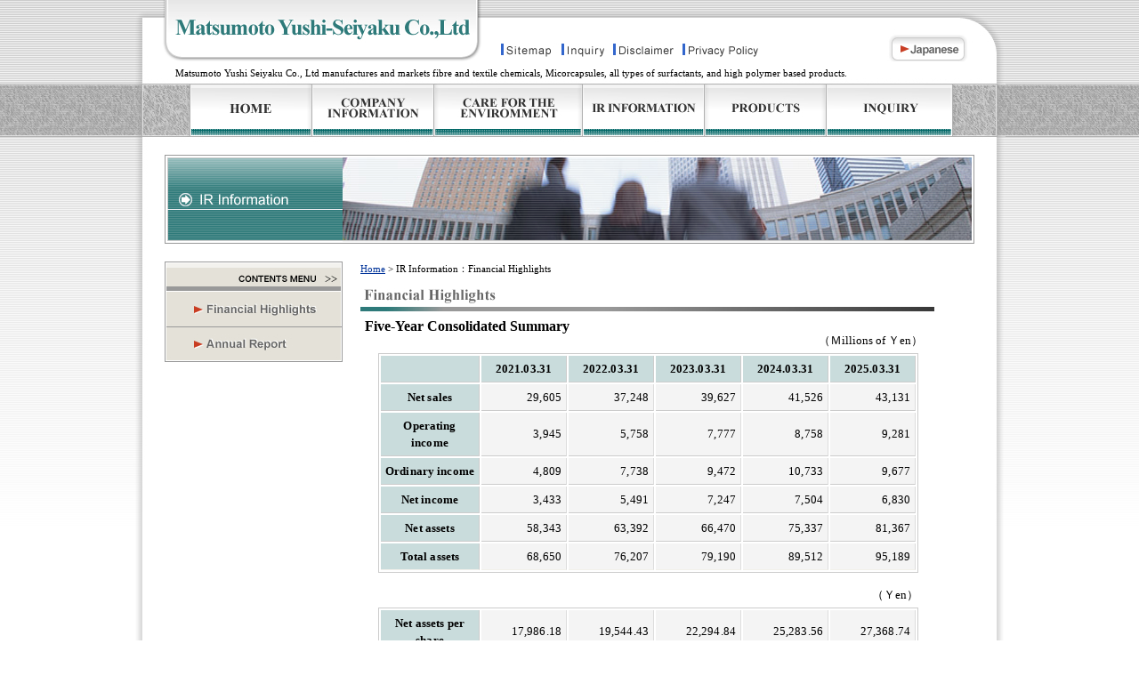

--- FILE ---
content_type: text/html
request_url: https://www.mtmtys.co.jp/e/ir/index.html
body_size: 10685
content:
<!DOCTYPE html PUBLIC "-//W3C//DTD XHTML 1.0 Transitional//EN" "http://www.w3.org/TR/xhtml1/DTD/xhtml1-transitional.dtd">
<html xmlns="http://www.w3.org/1999/xhtml">
<head>
<meta http-equiv="Content-Type" content="text/html; charset=UTF-8" />
<title>Financial Highlights｜IR Information｜Matsumoto Yushi-Seiyaku Co.,Ltd</title>
<meta name="keywords" content="Matsumoto Yushi-Seiyaku Co.,Ltd,Microcapsule,Surfactants,Fiber and textile chemicals,High polymer based products,Thermo-expandable microcapsule,Microbeads,Spin finishes for Man-made fibre extrusion spinning and textile spinning,Sizing chemicals for textile weaving,Lubricating oils for textile knitting and weaving,Textile scouring and detergent chemicals,Textile dyeing auxiliaries,Textile industry" />
<meta name="description" content="Leverging on itsurfactants technology, fibre and textile chemical technology, Microcapsule technology, Matsumoto Yushi Seiyaku Co., Ltd is set to continue creating new value using its own original technology." />
<meta name="Robots" content="index, follow">
<meta http-equiv="content-style-type" content="text/css" />
<meta http-equiv="content-script-type" content="text/javascript" />
<link href="../common/common.css" rel="stylesheet" type="text/css" />
<link href="../common/inner.css" rel="stylesheet" type="text/css" />
<link href="../common/ir.css" rel="stylesheet" type="text/css" />
<link rel="shortcut icon" href="../img/favicon.ico">
<script type="text/JavaScript" language="javascript" src="../common/common.js"></script>
</head>

<body>

<!--枠///////////////////////////////////////////////////////////////////////////////////////////////////////////////////-->
<div id="wrapper"> 
  
  <!--コンテンツ領域////////////////////////////////////////////////////////////////////////////////-->
  <div id="inner_contents"> 
    
    <!--ヘッダー/////////////////////////////////////////-->
    <div id="header">
      <h1>Matsumoto Yushi Seiyaku Co., Ltd manufactures and markets fibre and textile chemicals, Micorcapsules, all types of surfactants, and high polymer based products.</h1>
      <ul>
        <li><a href="../index.html" title="Matsumoto Yushi-Seiyaku Co.,Ltd"><img src="../img/title.jpg" alt="Matsumoto Yushi-Seiyaku Co.,Ltd" width="412" height="69" border="0" /></a></li>
        <li><a href="../sitemap/index.html" title="Sitemap"><img src="../img/sitemap_off.jpg" alt="Sitemap" width="64" height="69" border="0" /></a></li>
        <li><a href="../inquiry/index.php" title="Inquiry"><img src="../img/inq_off.jpg" alt="Inquiry" width="57" height="69" border="0" /></a></li>
        <li><a href="../exemption/index.html" title="Disclaimer"><img src="../img/dis_off.jpg" alt="Disclaimer" width="83" height="69" border="0" /></a></li>
        <li><a href="../privacy/index.html" title="Privacy Policy"><img src="../img/pri_off.jpg" alt="Privacy Policy" width="126" height="69" border="0" /></a></li>
        <li><img src="../img/en_off.jpg" width="105" height="69" border="0" /></li>
        <li><a href="../../index.html" title="Japanese"><img class="ch" src="../img/ch_off.jpg" alt="Japanese" width="133" height="69" border="0" /></a></li>
      </ul>
    </div>
    <!--header///////////////////////////////////////////--> 
    
    <!--メニュー/////////////////////////////////////////////////////////-->
    <div id="menu">
      <ul>
        <li><a href="../index.html" title="Matsumoto Yushi-Seiyaku Co.,Ltd"><img src="../img/home_off.jpg" alt="HOME" width="189" height="60" border="0" /></a></li>
        <li><a href="../company/index.html" title="COMPANY INFORMATION"><img src="../img/com_off.jpg" alt="COMPANY INFORMATION" width="137" height="60" border="0" /></a></li>
        <li><a href="../enviromment/index.html" title="CARE FOR THE ENVIROMMENT"><img src="../img/envi_off.jpg" alt="CARE FOR THE ENVIROMMENT" width="167" height="60" border="0" /></a></li>
        <li><a href="../ir/index.html" title="IR INFORMATION"><img src="../img/ir_off.jpg" alt="IR INFORMATION" width="137" height="60" border="0" /></a></li>
        <li><a href="../product/index.html" title="PRODUCTS"><img src="../img/pro_off.jpg" alt="PRODUCTS" width="137" height="60" border="0" /></a></li>
        <li><a href="../inquiry/index.php" title="INQUIRY"><img src="../img/inquiry_off.jpg" alt="INQUIRY" width="188" height="60" border="0" /></a></li>
      </ul>
    </div>
    <!--menu--> 
    <!--メニューここまで/////////////////////////////////////////////////-->
    
    <h2 id="title"><img src="../img/tit_ir.jpg" alt="IR Information" width="910" height="100" /></h2>
    
    <!--メインコンテンツ/////////////////////////////////////////////////-->
    <div id="inner_main">
      <div id="left_menu">
        <ul>
          <li><img src="../img/l_menu.jpg" alt="CONTENTS MENU" width="200" height="34" /></li>
          <li><a href="index.html"><img src="img/menu_ir1_off.jpg" alt="Financial Highlights" width="200" height="40" border="0" /></a></li>
          <li><a href="report.html"><img src="img/menu_ir2_off.jpg" alt="Financial Highlights" width="200" height="39" border="0" /></a></li>
        </ul>
      </div>
      <!--本文入力領域////////////////////////////////////////////////////////////////////////////////-->
      <div id="right_contents">
        <p id="pankuzu"><a href="../index.html">Home</a>&nbsp;&gt;&nbsp;IR Information：Financial Highlights</p>
        <h3><img src="img/ir_tit1.jpg" alt="Financial Highlights" width="645" height="35" /></h3>
        <h4>Five-Year Consolidated Summary</h4>
        <p class="unit1">（Ｍillions of Ｙen）</p>
        <div class="design_table3">
          <table>
            <tr>
              <th width="117" align="center">&nbsp;</th>
              <th width="92" align="center">2021.03.31</th>
              <th width="92" align="center">2022.03.31</th>
              <th width="92" align="center">2023.03.31</th>
              <th width="92" align="center">2024.03.31</th>
              <th width="92" align="center">2025.03.31</th>
            </tr>
            <tr>
              <th align="center">Net sales</th>
              <td align="right">29,605</td>
              <td align="right">37,248</td>
              <td align="right">39,627</td>
              <td align="right">41,526</td>
              <td align="right">43,131</td>
            </tr>
            <tr>
              <th align="center">Operating income</th>
              <td align="right">3,945</td>
              <td align="right">5,758</td>
              <td align="right">7,777</td>
              <td align="right">8,758</td>
              <td align="right">9,281</td>
            </tr>
            <tr>
              <th align="center">Ordinary income</th>
              <td align="right">4,809</td>
              <td align="right">7,738</td>
              <td align="right">9,472</td>
              <td align="right">10,733</td>
              <td align="right">9,677</td>
            </tr>
            <tr>
              <th align="center">Net income </th>
              <td align="right">3,433</td>
              <td align="right">5,491</td>
              <td align="right">7,247</td>
              <td align="right">7,504</td>
              <td align="right">6,830</td>
            </tr>
            <tr>
              <th align="center">Net assets</th>
              <td align="right">58,343</td>
              <td align="right">63,392</td>
              <td align="right">66,470</td>
              <td align="right">75,337</td>
              <td align="right">81,367</td>
            </tr>
            <tr>
              <th class="tb_bottom" align="center">Total assets</th>
              <td class="tb_bottom" align="right">68,650</td>
              <td class="tb_bottom" align="right">76,207</td>
              <td class="tb_bottom" align="right">79,190</td>
              <td class="tb_bottom" align="right">89,512</td>
              <td class="tb_bottom" align="right">95,189</td>
            </tr>
          </table>
        </div>
        <p class="unit2">（Ｙen）</p>
        <div class="design_table3">
          <table>
            <tr>
              <th width="117" align="center">Net assets per share</th>
              <td width="92" align="right">17,986.18</td>
              <td width="92" align="right">19,544.43</td>
              <td width="92" align="right">22,294.84</td>
              <td width="92" align="right">25,283.56</td>
              <td width="92" align="right">27,368.74</td>
            </tr>
            <tr>
              <th class="tb_bottom" align="center">Net income per share</th>
              <td class="tb_bottom" align="right">1,060.99</td>
              <td class="tb_bottom" align="right">1,697.19</td>
              <td class="tb_bottom" align="right">2,259.37</td>
              <td class="tb_bottom" align="right">2,586.38</td>
              <td class="tb_bottom" align="right">2,354.19</td>
            </tr>
          </table>
        </div>
      </div>
      <!--本文入力領域ここまで////////////////////////////////////////////////////////////////////////////////--> 
    </div>
    <!--main/////////////////////////////////////////////////////////////--> 
  </div>
  <!--contents--> 
  <!--コンテンツ領域ここまで////////////////////////////////////////////////////////////////////////////////--> 
  
  <!--フッター//////////////////////////////////////////-->
  <div id="inner_footer">
    <div id="return"><a href="#wrapper"><img src="../img/top.jpg" alt="PAGE TOP" width="110" height="12" border="0" /></a></div>
    <address>
    Copyright &copy; 2008 Matsumoto Yushi-Seiyaku Co.,Ltd All Rights Reseerved.
    </address>
    <ul>
      <li><a href="../sitemap/index.html" title="Sitemap"><img src="../img/foot_map_off.jpg" alt="Sitemap" width="113" height="59" border="0" /></a></li>
      <li><a href="../inquiry/index.php" title="Inquiry"><img src="../img/foot_inq_off.jpg" alt="Inquiry" width="61" height="59" border="0" /></a></li>
      <li><a href="../exemption/index.html" title="Disclaimer"><img src="../img/foot_dis_off.jpg" alt="Disclaimer" width="80" height="59" border="0" /></a></li>
      <li><a href="../privacy/index.html" title="Privacy Policy"><img src="../img/foot_pri_off.jpg" alt="Privacy Policy" width="128" height="59" border="0" /></a></li>
      <li><img src="../img/foot_copy.jpg" width="598" height="59" /></li>
    </ul>
  </div>
  <!--footer--> 
  
  <!--フッターここまで//////////////////////////////////--> 
</div>
<!--枠ここまで//////////////////////////////////////////////////////////////////////////////////////////////////////////////-->

</body>
</html>


--- FILE ---
content_type: text/css
request_url: https://www.mtmtys.co.jp/e/common/common.css
body_size: 3439
content:
@charset "UTF-8";

/*-----------------------------------------
共通指定
-----------------------------------------*/

*{
margin:0;
padding:0;
outline:none;
}

html {
overflow-y: scroll;
}

body{
letter-spacing:normal;
font-size: small;
font-family: verdana,"ヒラギノ角ゴ Pro W3","Hiragino Kaku Gothic Pro",Osaka,"ＭＳ Ｐゴシック","MS PGothic",Sans-Serif;
font-family:"Times New Roman", Times, serif;
line-height: 1.5;
background-image:url(../img/bg_left.jpg);
background-repeat:repeat-x;
}


img{
border:none;
vertical-align:bottom;
}

h1{
position:absolute;
display:block;
width:916px;
height:auto;
margin:0;
padding:0;
font-size:11px;
left: 47px;
top: 74px;
font-weight:normal;
}

ul li{
list-style:none;
}

address{
font-style:normal;
color:#333333;
font-size:12px;
padding:6px 0 0 525px;
letter-spacing:0;
}

.clear{
clear:both;
display:none;
}

strong{
font-style:normal;
font-weight:normal;
}

a{
text-decoration:underline;
}

a:link {
color:#003399;
}

a:visited {
color:#009999;
}

a:hover {
color:#00CC99;
}

a:active {
color:#CC9900;
}

/*-----------------------------------------
枠
-----------------------------------------*/

#wrapper{
position:relative;
width:980px;
height:auto;
margin:0 auto;
}

/*-----------------------------------------
コンテンツ
-----------------------------------------*/

#contents{
width:980px;
height:auto;
background-image:url(../img/index_bg.jpg);
background-repeat:no-repeat;
}

/*-----------------------------------------
ヘッダー、ヘッダーメニュー
-----------------------------------------*/

#header{
width:980px;
height:79px;
}

#header ul li{
float:left;
}

/*-----------------------------------------
メイン
-----------------------------------------*/

#main{
clear:both;
width:980px;
height:auto;
margin:17px 0 0 0;
}

#main_img{
vertical-align:text-bottom;
}

/*-----------------------------------------
メイン2
-----------------------------------------*/

#main_2{
position:relative;
width:980px;
height:88px;
margin:24px 0 0 0;
background-image:url(../img/news.jpg);
background-repeat:no-repeat;
font-size:12px;
}

#newscoment{
position:absolute;
left: 371px;
top: 11px;
}

#newscoment li{
margin-bottom:10px;
}

.mark_new{
vertical-align:baseline;
margin:0 7px -3px 7px;
}
.underline{
width:460px;
height:auto;
border-bottom:1px dotted #999999;
_padding-bottom:3px;
}

/*-----------------------------------------
メニュー
-----------------------------------------*/

#menu{
width:968px;
height:60px;
margin:27px 0 0 12px;
}

#menu ul li{
float:left;
}

/*-----------------------------------------
フッター
-----------------------------------------*/

#footer{
width:980px;
height:44px;
background-image:url(../img/footer.jpg);
background-repeat:no-repeat;
}

#f_line{
width:980px;
height:auto;
padding:24px 0 6px 0;
background-image:url(../img/body_bg.jpg);
background-repeat:y;
}

#return{
width:150px;
height:auto;
padding:0 0 0 830px;
}

/*-----------------------------------------
印刷設定
-----------------------------------------*/

@media print{

body{
width:auto;
margin:auto;
padding:auto;
_float:none;
background-image:none;
}

.ch{
width:130px;
}

#main_2{
background-image:none;
}

}


--- FILE ---
content_type: text/css
request_url: https://www.mtmtys.co.jp/e/common/inner.css
body_size: 9151
content:
@charset "UTF-8";

/*-----------------------------------------
中ページへの指定
-----------------------------------------*/

/*-----------------------------------------
bodyの背景
-----------------------------------------*/

body{
background-image:url(../img/innerbg_left.jpg);
background-repeat:repeat-x;
}

/*-----------------------------------------
枠
-----------------------------------------*/

#wrapper{
background-image:url(../img/inner_index_bg.jpg);
background-repeat:no-repeat;
}

/*-----------------------------------------
コンテンツ
-----------------------------------------*/

#inner_contents{
width:980px;
height:auto;
}

/*-----------------------------------------
ヘッダー、ヘッダーメニュー
-----------------------------------------*/

#header{
width:980px;
height:79px;
}

#header ul li{
float:left;
}

/*-----------------------------------------
メニュー
-----------------------------------------*/

#menu{
width:968px;
height:60px;
margin:15px 0 0 12px;
}

#menu ul li{
float:left;
}

/*-----------------------------------------
メイン
-----------------------------------------*/

#inner_main{
clear:both;
width:980px;
height:auto;
}

#title{
margin:20px 0 0 35px;
}

/*-----------------------------------------
左メニューと右コンテンツ
-----------------------------------------*/

#left_menu{
float:left;
width:200px;
height:auto;
padding-top:20px;
padding-left:35px;
}

/*-----------------------------------------
右コンテンツ
-----------------------------------------*/

#right_contents{
float:right;
width:690px;
height:auto;
padding:20px 35px 0 20px;
}

#pankuzu{
font-size:85%;
margin:0 0 5px 0;
}

/*-----------------------------------------
テーブル
-----------------------------------------*/

.design_table{
width:605px;
margin:20px 0 15px 20px;
border: 1px solid #CCCCCC;
border-collapse:separate;
border-spacing:1px;
letter-spacing:0.01em;
}

.design_table th{
font-style:normal;
color:#000000;
padding:5px;
border-right:1px solid #CCCCCC;
border-bottom:1px solid #CCCCCC;
background-color: #E0E6E0;
}

.design_table .pub{
font-style:normal;
color:#333333;
padding:5px;
border-right:1px solid #CCCCCC;
border-bottom:1px solid #CCCCCC;
background-color:#E0DED4;
}

.design_table td{
padding: 5px;
border-right:1px solid #DDDDDD;
border-bottom:1px solid #CCCCCC;
background-color:#F4F4F4;
}

.design_table .tb_bottom{ 
border-bottom:1px solid #F1F0EA;
}

.design_table2{
width:605px;
margin:20px 0 15px 20px;
border: 1px solid #CCCCCC;
border-collapse:separate;
border-spacing:1px;
letter-spacing:0.01em;
}

.design_table2 th{
font-style:normal;
color:#000000;
padding:5px;
border-right:1px solid #CCCCCC;
border-bottom:1px solid #CCCCCC;
background-color: #E6E5DC;
}

.design_table2 .pub{
font-style:normal;
color:#333333;
padding:5px;
border-right:1px solid #CCCCCC;
border-bottom:1px solid #CCCCCC;
background-color:#E0DED4;
}

.design_table2 td{
padding: 5px;
border-right:1px solid #DDDDDD;
border-bottom:1px solid #CCCCCC;
background-color:#F4F4F4;
}

.design_table2 .tb_bottom{ 
border-bottom:1px solid #F1F0EA;
}

.design_table3{
width:605px;
margin:5px 0 15px 20px;
border: 1px solid #CCCCCC;
border-collapse:separate;
border-spacing:1px;
letter-spacing:0.01em;
}

.design_table3 th{
font-style:normal;
color:#000000;
padding:5px;
border-right:1px solid #CCCCCC;
border-bottom:1px solid #CCCCCC;
background-color: #C9DCDC;
}

.design_table3 .pub{
font-style:normal;
color:#333333;
padding:5px;
border-right:1px solid #CCCCCC;
border-bottom:1px solid #CCCCCC;
background-color:#E0DED4;
}

.design_table3 td{
padding: 5px;
border-right:1px solid #DDDDDD;
border-bottom:1px solid #CCCCCC;
background-color:#F4F4F4;
}

.design_table3 .tb_bottom{ 
border-bottom:1px solid #F1F0EA;
}

.design_table4{
width:610px;
margin:5px 0 15px 20px;
border: 1px solid #CCCCCC;
border-collapse:separate;
border-spacing:1px;
letter-spacing:0.01em;
}

.design_table4 th{
font-style:normal;
color:#000000;
padding:5px;
border-right:1px solid #CCCCCC;
border-bottom:1px solid #CCCCCC;
background-color: #D5C3B1;
}

.design_table4 .pub{
font-style:normal;
color:#333333;
padding:5px;
border-right:1px solid #CCCCCC;
border-bottom:1px solid #CCCCCC;
background-color:#E0DED4;
}

.design_table4 td{
padding: 5px;
border-right:1px solid #DDDDDD;
border-bottom:1px solid #CCCCCC;
background-color:#F4F4F4;
}

.design_table4 .tb_bottom{ 
border-bottom:1px solid #F1F0EA;
}

.design_table5{
width:605px;
margin:20px 0 15px 20px;
border: 1px solid #CCCCCC;
border-collapse:separate;
border-spacing:1px;
letter-spacing:0.01em;
}

.design_table5 th{
font-style:normal;
color:#000000;
padding:5px;
border-right:1px solid #CCCCCC;
border-bottom:1px solid #CCCCCC;
background-color: #E5E6C2;
}

.design_table5 .pub{
font-style:normal;
color:#333333;
padding:5px;
border-right:1px solid #CCCCCC;
border-bottom:1px solid #CCCCCC;
background-color:#E0DED4;
}

.design_table5 td{
padding: 5px;
border-right:1px solid #DDDDDD;
border-bottom:1px solid #CCCCCC;
background-color:#F4F4F4;
}

.design_table5 .tb_bottom{ 
border-bottom:1px solid #F1F0EA;
}

.design_table9{
width:605px;
margin:20px 0 15px 20px;
border: 1px solid #CCCCCC;
border-collapse:separate;
border-spacing:1px;
letter-spacing:0.01em;
font-size:12px;
}

.design_table9 th{
font-style:normal;
color:#000000;
padding:2px;
border-right:1px solid #CCCCCC;
border-bottom:1px solid #CCCCCC;
background-color: #E5E6C2;
}

.design_table9 .pub{
font-style:normal;
color:#333333;
padding:2px;
border-right:1px solid #CCCCCC;
border-bottom:1px solid #CCCCCC;
background-color:#E0DED4;
}

.design_table9 td{
padding:2px;
border-right:1px solid #DDDDDD;
border-bottom:1px solid #CCCCCC;
background-color:#F4F4F4;
}

.design_table9 .tb_bottom{ 
border-bottom:1px solid #F1F0EA;
}

.design_table10{
width:605px;
margin:20px 0 15px 20px;
border: 1px solid #CCCCCC;
border-collapse:separate;
border-spacing:1px;
letter-spacing:0.01em;
font-size:12px;
}

.design_table10 th{
font-style:normal;
color:#000000;
padding:1px;
border-right:1px solid #CCCCCC;
border-bottom:1px solid #CCCCCC;
background-color: #E5E6C2;
}

.design_table10 .pub{
font-style:normal;
color:#333333;
padding:1px;
border-right:1px solid #CCCCCC;
border-bottom:1px solid #CCCCCC;
background-color:#E0DED4;
}

.design_table10 td{
padding:1px;
border-right:1px solid #DDDDDD;
border-bottom:1px solid #CCCCCC;
background-color:#F4F4F4;
}

.design_table10 .tb_bottom{ 
border-bottom:1px solid #F1F0EA;
}

.design_table10 .tb_bottom2{ 
border-bottom:1px solid #F1F0EA;
background-color:#DFE6DD;
}

.design_table10 .tb_color{
background-color:#DFE6DD;
}

.design_table10s{
width:605px;
margin:20px 0 15px 20px;
border: 1px solid #CCCCCC;
border-collapse:separate;
border-spacing:1px;
letter-spacing:0.01em;
font-size:10px;
}

.design_table10s th{
font-style:normal;
color:#000000;
padding:1px;
border-right:1px solid #CCCCCC;
border-bottom:1px solid #CCCCCC;
background-color: #E5E6C2;
}

.design_table10s .pub{
font-style:normal;
color:#333333;
padding:1px;
border-right:1px solid #CCCCCC;
border-bottom:1px solid #CCCCCC;
background-color:#E0DED4;
}

.design_table10s td{
padding:1px;
border-right:1px solid #DDDDDD;
border-bottom:1px solid #CCCCCC;
background-color:#F4F4F4;
}

.design_table10s .tb_bottom{ 
border-bottom:1px solid #F1F0EA;
}

.design_table10s .tb_bottom2{ 
border-bottom:1px solid #F1F0EA;
background-color:#DFE6DD;
}

.design_table10s .tb_color{
background-color:#DFE6DD;
}

.font9{
font-size:9px;
}

#font9{
font-size:9px;
}

.design_table_form{
width:580px;
margin:20px 0 15px 30px;
border: 1px solid #CCCCCC;
border-collapse:separate;
border-spacing:1px;
letter-spacing:0.01em;
}

.design_table_form th{
font-style:normal;
color:#000000;
padding:4px;
border-right:1px solid #CCCCCC;
border-bottom:1px solid #CCCCCC;
background-color: #E0E6E0;
}

.design_table_form .pub{
font-style:normal;
color:#333333;
padding:4px;
border-right:1px solid #CCCCCC;
border-bottom:1px solid #CCCCCC;
background-color:#E0DED4;
}

.design_table_form td{
padding: 4px;
border-right:1px solid #DDDDDD;
border-bottom:1px solid #CCCCCC;
background-color:#F4F4F4;
}

.design_table_form .tb_bottom{ 
border-bottom:1px solid #F1F0EA;
}




/*-----------------------------------------
フッター
-----------------------------------------*/

#inner_footer{
clear:both;
width:980px;
height:auto;
padding-top:15px;
}

#inner_footer ul li{
float:left;
}

address{
position:relative;
margin:0;
padding:0;
width:462px;
height:auto;
left: 525px;
top: 35px;
}


/*-----------------------------------------
印刷設定
-----------------------------------------*/

@media print{

body,#wrapper{
background-image:none;
}



#right_contents{
_width:auto;
_margin:0 auto;

margin:auto;
padding:auto;
}

html>/**/body #right_contents{
margin:auto;
padding:auto;
}

html:first-child #right_contents{
width:180mm;
margin:auto;
padding:auto;
}


#inner_contents{
background-image:none;
_width:75%;
}

#menu,#header,#footer,#inner_footer{
display:none;
margin:0 auto;
_float:none;

}

#left_menu{
_display:none;
_width:0;
_float:none;
}

#title{
_display:none;
}

#inner_main{
_width:auto;
}

}


--- FILE ---
content_type: text/css
request_url: https://www.mtmtys.co.jp/e/common/ir.css
body_size: 847
content:
@charset "UTF-8";

/*-----------------------------------------
IR情報のページへの指定
-----------------------------------------*/

/*-----------------------------------------
index
-----------------------------------------*/

.unit1{
margin:0 0 0 515px;
}

.unit2{
margin:5px 0 0 575px;
}

h4{
font-size:120%;
margin:5px 0 -5px 5px;
}

/*-----------------------------------------
stock
-----------------------------------------*/

.unit3{
margin:5px 0 0 400px;
}

.unit4{
margin:5px 0 0 30px;
color:#FF0000;
}

/*-----------------------------------------
report
-----------------------------------------*/

.icon{
vertical-align:baseline;
margin-bottom:-5px;
}


/*-----------------------------------------
印刷設定
-----------------------------------------*/

@media print{

#inner_contents{
background-image:none;
_width:70%;
}

}


--- FILE ---
content_type: application/javascript
request_url: https://www.mtmtys.co.jp/e/common/common.js
body_size: 633
content:
function smartRollover() {
if(document.getElementsByTagName) {
var images = document.getElementsByTagName("img");

for(var i=0; i < images.length; i++) {
if(images[i].getAttribute("src").match("_off."))
{
images[i].onmouseover = function() {
	this.setAttribute("src", this.getAttribute("src").replace("_off.", "_on."));
}
images[i].onmouseout = function() {
	this.setAttribute("src", this.getAttribute("src").replace("_on.", "_off."));
}
}
}
}
}

if(window.addEventListener) {
window.addEventListener("load", smartRollover, false);
}
else if(window.attachEvent) {
window.attachEvent("onload", smartRollover);
}